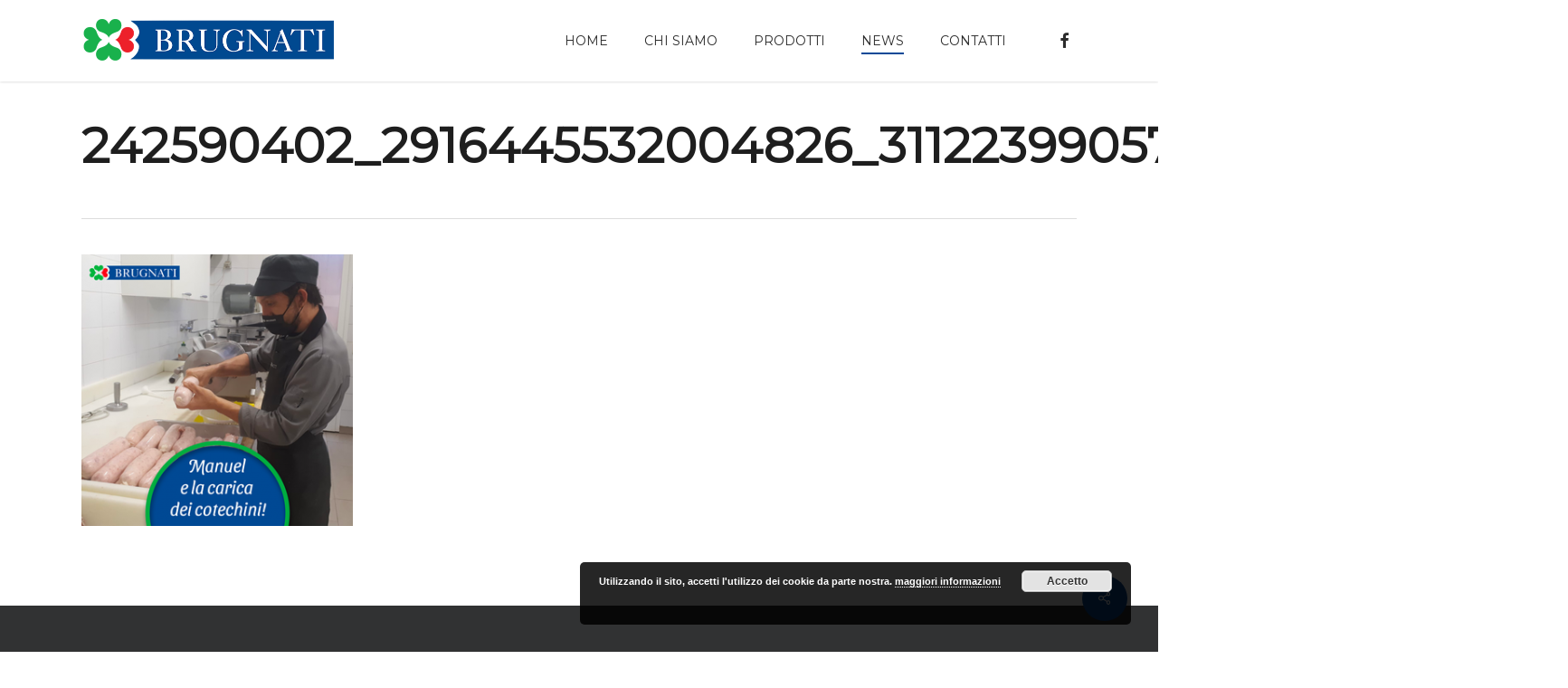

--- FILE ---
content_type: text/html; charset=UTF-8
request_url: https://www.brugnati.it/non-finiscono-mai-le-sfide-per-il-nostro-manuel-oggi-e-alle-prese-con-il-rie/242590402_2916445532004826_3112239905759525265_n-png/
body_size: 62249
content:
<!doctype html>
<html lang="it-IT" class="no-js">
<head>
	<meta charset="UTF-8">
	<meta name="viewport" content="width=device-width, initial-scale=1, maximum-scale=1, user-scalable=0" /><link rel="shortcut icon" href="https://www.brugnati.it/wp-content/uploads/2018/02/favicon-macelleria-salumeria-gastronomia-brugnati-ferrara.png" /><meta name='robots' content='index, follow, max-image-preview:large, max-snippet:-1, max-video-preview:-1' />

	<!-- This site is optimized with the Yoast SEO plugin v26.7 - https://yoast.com/wordpress/plugins/seo/ -->
	<title>242590402_2916445532004826_3112239905759525265_n.png - Macelleria Brugnati</title>
	<meta name="description" content="Macelleria Brugnati con sede a Cona (Ferrara) produce le Carni, preparati ed insaccati prodotti artigianalmente." />
	<link rel="canonical" href="https://www.brugnati.it/non-finiscono-mai-le-sfide-per-il-nostro-manuel-oggi-e-alle-prese-con-il-rie/242590402_2916445532004826_3112239905759525265_n-png/" />
	<meta property="og:locale" content="it_IT" />
	<meta property="og:type" content="article" />
	<meta property="og:title" content="242590402_2916445532004826_3112239905759525265_n.png - Macelleria Brugnati" />
	<meta property="og:description" content="Macelleria Brugnati con sede a Cona (Ferrara) produce le Carni, preparati ed insaccati prodotti artigianalmente." />
	<meta property="og:url" content="https://www.brugnati.it/non-finiscono-mai-le-sfide-per-il-nostro-manuel-oggi-e-alle-prese-con-il-rie/242590402_2916445532004826_3112239905759525265_n-png/" />
	<meta property="og:site_name" content="Macelleria Brugnati" />
	<meta property="og:image" content="https://www.brugnati.it/non-finiscono-mai-le-sfide-per-il-nostro-manuel-oggi-e-alle-prese-con-il-rie/242590402_2916445532004826_3112239905759525265_n-png" />
	<meta property="og:image:width" content="320" />
	<meta property="og:image:height" content="320" />
	<meta property="og:image:type" content="image/png" />
	<meta name="twitter:card" content="summary_large_image" />
	<script type="application/ld+json" class="yoast-schema-graph">{"@context":"https://schema.org","@graph":[{"@type":"WebPage","@id":"https://www.brugnati.it/non-finiscono-mai-le-sfide-per-il-nostro-manuel-oggi-e-alle-prese-con-il-rie/242590402_2916445532004826_3112239905759525265_n-png/","url":"https://www.brugnati.it/non-finiscono-mai-le-sfide-per-il-nostro-manuel-oggi-e-alle-prese-con-il-rie/242590402_2916445532004826_3112239905759525265_n-png/","name":"242590402_2916445532004826_3112239905759525265_n.png - Macelleria Brugnati","isPartOf":{"@id":"https://www.brugnati.it/#website"},"primaryImageOfPage":{"@id":"https://www.brugnati.it/non-finiscono-mai-le-sfide-per-il-nostro-manuel-oggi-e-alle-prese-con-il-rie/242590402_2916445532004826_3112239905759525265_n-png/#primaryimage"},"image":{"@id":"https://www.brugnati.it/non-finiscono-mai-le-sfide-per-il-nostro-manuel-oggi-e-alle-prese-con-il-rie/242590402_2916445532004826_3112239905759525265_n-png/#primaryimage"},"thumbnailUrl":"https://www.brugnati.it/wp-content/uploads/2021/11/242590402_2916445532004826_3112239905759525265_n.png","datePublished":"2021-11-29T12:13:34+00:00","description":"Macelleria Brugnati con sede a Cona (Ferrara) produce le Carni, preparati ed insaccati prodotti artigianalmente.","breadcrumb":{"@id":"https://www.brugnati.it/non-finiscono-mai-le-sfide-per-il-nostro-manuel-oggi-e-alle-prese-con-il-rie/242590402_2916445532004826_3112239905759525265_n-png/#breadcrumb"},"inLanguage":"it-IT","potentialAction":[{"@type":"ReadAction","target":["https://www.brugnati.it/non-finiscono-mai-le-sfide-per-il-nostro-manuel-oggi-e-alle-prese-con-il-rie/242590402_2916445532004826_3112239905759525265_n-png/"]}]},{"@type":"ImageObject","inLanguage":"it-IT","@id":"https://www.brugnati.it/non-finiscono-mai-le-sfide-per-il-nostro-manuel-oggi-e-alle-prese-con-il-rie/242590402_2916445532004826_3112239905759525265_n-png/#primaryimage","url":"https://www.brugnati.it/wp-content/uploads/2021/11/242590402_2916445532004826_3112239905759525265_n.png","contentUrl":"https://www.brugnati.it/wp-content/uploads/2021/11/242590402_2916445532004826_3112239905759525265_n.png","width":320,"height":320},{"@type":"BreadcrumbList","@id":"https://www.brugnati.it/non-finiscono-mai-le-sfide-per-il-nostro-manuel-oggi-e-alle-prese-con-il-rie/242590402_2916445532004826_3112239905759525265_n-png/#breadcrumb","itemListElement":[{"@type":"ListItem","position":1,"name":"Home","item":"https://www.brugnati.it/"},{"@type":"ListItem","position":2,"name":"Non finiscono mai le sfide per il nostro Manuel. Oggi è alle prese con il rie&#8230;","item":"https://www.brugnati.it/non-finiscono-mai-le-sfide-per-il-nostro-manuel-oggi-e-alle-prese-con-il-rie/"},{"@type":"ListItem","position":3,"name":"242590402_2916445532004826_3112239905759525265_n.png"}]},{"@type":"WebSite","@id":"https://www.brugnati.it/#website","url":"https://www.brugnati.it/","name":"Macelleria Brugnati","description":"Macelleria Brugnati","potentialAction":[{"@type":"SearchAction","target":{"@type":"EntryPoint","urlTemplate":"https://www.brugnati.it/?s={search_term_string}"},"query-input":{"@type":"PropertyValueSpecification","valueRequired":true,"valueName":"search_term_string"}}],"inLanguage":"it-IT"}]}</script>
	<!-- / Yoast SEO plugin. -->


<link rel='dns-prefetch' href='//fonts.googleapis.com' />
<link rel="alternate" type="application/rss+xml" title="Macelleria Brugnati &raquo; Feed" href="https://www.brugnati.it/feed/" />
<link rel="alternate" type="application/rss+xml" title="Macelleria Brugnati &raquo; Feed dei commenti" href="https://www.brugnati.it/comments/feed/" />
<link rel="alternate" title="oEmbed (JSON)" type="application/json+oembed" href="https://www.brugnati.it/wp-json/oembed/1.0/embed?url=https%3A%2F%2Fwww.brugnati.it%2Fnon-finiscono-mai-le-sfide-per-il-nostro-manuel-oggi-e-alle-prese-con-il-rie%2F242590402_2916445532004826_3112239905759525265_n-png%2F" />
<link rel="alternate" title="oEmbed (XML)" type="text/xml+oembed" href="https://www.brugnati.it/wp-json/oembed/1.0/embed?url=https%3A%2F%2Fwww.brugnati.it%2Fnon-finiscono-mai-le-sfide-per-il-nostro-manuel-oggi-e-alle-prese-con-il-rie%2F242590402_2916445532004826_3112239905759525265_n-png%2F&#038;format=xml" />
<style id='wp-img-auto-sizes-contain-inline-css' type='text/css'>
img:is([sizes=auto i],[sizes^="auto," i]){contain-intrinsic-size:3000px 1500px}
/*# sourceURL=wp-img-auto-sizes-contain-inline-css */
</style>
<style id='wp-emoji-styles-inline-css' type='text/css'>

	img.wp-smiley, img.emoji {
		display: inline !important;
		border: none !important;
		box-shadow: none !important;
		height: 1em !important;
		width: 1em !important;
		margin: 0 0.07em !important;
		vertical-align: -0.1em !important;
		background: none !important;
		padding: 0 !important;
	}
/*# sourceURL=wp-emoji-styles-inline-css */
</style>
<style id='wp-block-library-inline-css' type='text/css'>
:root{--wp-block-synced-color:#7a00df;--wp-block-synced-color--rgb:122,0,223;--wp-bound-block-color:var(--wp-block-synced-color);--wp-editor-canvas-background:#ddd;--wp-admin-theme-color:#007cba;--wp-admin-theme-color--rgb:0,124,186;--wp-admin-theme-color-darker-10:#006ba1;--wp-admin-theme-color-darker-10--rgb:0,107,160.5;--wp-admin-theme-color-darker-20:#005a87;--wp-admin-theme-color-darker-20--rgb:0,90,135;--wp-admin-border-width-focus:2px}@media (min-resolution:192dpi){:root{--wp-admin-border-width-focus:1.5px}}.wp-element-button{cursor:pointer}:root .has-very-light-gray-background-color{background-color:#eee}:root .has-very-dark-gray-background-color{background-color:#313131}:root .has-very-light-gray-color{color:#eee}:root .has-very-dark-gray-color{color:#313131}:root .has-vivid-green-cyan-to-vivid-cyan-blue-gradient-background{background:linear-gradient(135deg,#00d084,#0693e3)}:root .has-purple-crush-gradient-background{background:linear-gradient(135deg,#34e2e4,#4721fb 50%,#ab1dfe)}:root .has-hazy-dawn-gradient-background{background:linear-gradient(135deg,#faaca8,#dad0ec)}:root .has-subdued-olive-gradient-background{background:linear-gradient(135deg,#fafae1,#67a671)}:root .has-atomic-cream-gradient-background{background:linear-gradient(135deg,#fdd79a,#004a59)}:root .has-nightshade-gradient-background{background:linear-gradient(135deg,#330968,#31cdcf)}:root .has-midnight-gradient-background{background:linear-gradient(135deg,#020381,#2874fc)}:root{--wp--preset--font-size--normal:16px;--wp--preset--font-size--huge:42px}.has-regular-font-size{font-size:1em}.has-larger-font-size{font-size:2.625em}.has-normal-font-size{font-size:var(--wp--preset--font-size--normal)}.has-huge-font-size{font-size:var(--wp--preset--font-size--huge)}.has-text-align-center{text-align:center}.has-text-align-left{text-align:left}.has-text-align-right{text-align:right}.has-fit-text{white-space:nowrap!important}#end-resizable-editor-section{display:none}.aligncenter{clear:both}.items-justified-left{justify-content:flex-start}.items-justified-center{justify-content:center}.items-justified-right{justify-content:flex-end}.items-justified-space-between{justify-content:space-between}.screen-reader-text{border:0;clip-path:inset(50%);height:1px;margin:-1px;overflow:hidden;padding:0;position:absolute;width:1px;word-wrap:normal!important}.screen-reader-text:focus{background-color:#ddd;clip-path:none;color:#444;display:block;font-size:1em;height:auto;left:5px;line-height:normal;padding:15px 23px 14px;text-decoration:none;top:5px;width:auto;z-index:100000}html :where(.has-border-color){border-style:solid}html :where([style*=border-top-color]){border-top-style:solid}html :where([style*=border-right-color]){border-right-style:solid}html :where([style*=border-bottom-color]){border-bottom-style:solid}html :where([style*=border-left-color]){border-left-style:solid}html :where([style*=border-width]){border-style:solid}html :where([style*=border-top-width]){border-top-style:solid}html :where([style*=border-right-width]){border-right-style:solid}html :where([style*=border-bottom-width]){border-bottom-style:solid}html :where([style*=border-left-width]){border-left-style:solid}html :where(img[class*=wp-image-]){height:auto;max-width:100%}:where(figure){margin:0 0 1em}html :where(.is-position-sticky){--wp-admin--admin-bar--position-offset:var(--wp-admin--admin-bar--height,0px)}@media screen and (max-width:600px){html :where(.is-position-sticky){--wp-admin--admin-bar--position-offset:0px}}

/*# sourceURL=wp-block-library-inline-css */
</style><style id='global-styles-inline-css' type='text/css'>
:root{--wp--preset--aspect-ratio--square: 1;--wp--preset--aspect-ratio--4-3: 4/3;--wp--preset--aspect-ratio--3-4: 3/4;--wp--preset--aspect-ratio--3-2: 3/2;--wp--preset--aspect-ratio--2-3: 2/3;--wp--preset--aspect-ratio--16-9: 16/9;--wp--preset--aspect-ratio--9-16: 9/16;--wp--preset--color--black: #000000;--wp--preset--color--cyan-bluish-gray: #abb8c3;--wp--preset--color--white: #ffffff;--wp--preset--color--pale-pink: #f78da7;--wp--preset--color--vivid-red: #cf2e2e;--wp--preset--color--luminous-vivid-orange: #ff6900;--wp--preset--color--luminous-vivid-amber: #fcb900;--wp--preset--color--light-green-cyan: #7bdcb5;--wp--preset--color--vivid-green-cyan: #00d084;--wp--preset--color--pale-cyan-blue: #8ed1fc;--wp--preset--color--vivid-cyan-blue: #0693e3;--wp--preset--color--vivid-purple: #9b51e0;--wp--preset--gradient--vivid-cyan-blue-to-vivid-purple: linear-gradient(135deg,rgb(6,147,227) 0%,rgb(155,81,224) 100%);--wp--preset--gradient--light-green-cyan-to-vivid-green-cyan: linear-gradient(135deg,rgb(122,220,180) 0%,rgb(0,208,130) 100%);--wp--preset--gradient--luminous-vivid-amber-to-luminous-vivid-orange: linear-gradient(135deg,rgb(252,185,0) 0%,rgb(255,105,0) 100%);--wp--preset--gradient--luminous-vivid-orange-to-vivid-red: linear-gradient(135deg,rgb(255,105,0) 0%,rgb(207,46,46) 100%);--wp--preset--gradient--very-light-gray-to-cyan-bluish-gray: linear-gradient(135deg,rgb(238,238,238) 0%,rgb(169,184,195) 100%);--wp--preset--gradient--cool-to-warm-spectrum: linear-gradient(135deg,rgb(74,234,220) 0%,rgb(151,120,209) 20%,rgb(207,42,186) 40%,rgb(238,44,130) 60%,rgb(251,105,98) 80%,rgb(254,248,76) 100%);--wp--preset--gradient--blush-light-purple: linear-gradient(135deg,rgb(255,206,236) 0%,rgb(152,150,240) 100%);--wp--preset--gradient--blush-bordeaux: linear-gradient(135deg,rgb(254,205,165) 0%,rgb(254,45,45) 50%,rgb(107,0,62) 100%);--wp--preset--gradient--luminous-dusk: linear-gradient(135deg,rgb(255,203,112) 0%,rgb(199,81,192) 50%,rgb(65,88,208) 100%);--wp--preset--gradient--pale-ocean: linear-gradient(135deg,rgb(255,245,203) 0%,rgb(182,227,212) 50%,rgb(51,167,181) 100%);--wp--preset--gradient--electric-grass: linear-gradient(135deg,rgb(202,248,128) 0%,rgb(113,206,126) 100%);--wp--preset--gradient--midnight: linear-gradient(135deg,rgb(2,3,129) 0%,rgb(40,116,252) 100%);--wp--preset--font-size--small: 13px;--wp--preset--font-size--medium: 20px;--wp--preset--font-size--large: 36px;--wp--preset--font-size--x-large: 42px;--wp--preset--spacing--20: 0.44rem;--wp--preset--spacing--30: 0.67rem;--wp--preset--spacing--40: 1rem;--wp--preset--spacing--50: 1.5rem;--wp--preset--spacing--60: 2.25rem;--wp--preset--spacing--70: 3.38rem;--wp--preset--spacing--80: 5.06rem;--wp--preset--shadow--natural: 6px 6px 9px rgba(0, 0, 0, 0.2);--wp--preset--shadow--deep: 12px 12px 50px rgba(0, 0, 0, 0.4);--wp--preset--shadow--sharp: 6px 6px 0px rgba(0, 0, 0, 0.2);--wp--preset--shadow--outlined: 6px 6px 0px -3px rgb(255, 255, 255), 6px 6px rgb(0, 0, 0);--wp--preset--shadow--crisp: 6px 6px 0px rgb(0, 0, 0);}:root { --wp--style--global--content-size: 1300px;--wp--style--global--wide-size: 1300px; }:where(body) { margin: 0; }.wp-site-blocks > .alignleft { float: left; margin-right: 2em; }.wp-site-blocks > .alignright { float: right; margin-left: 2em; }.wp-site-blocks > .aligncenter { justify-content: center; margin-left: auto; margin-right: auto; }:where(.is-layout-flex){gap: 0.5em;}:where(.is-layout-grid){gap: 0.5em;}.is-layout-flow > .alignleft{float: left;margin-inline-start: 0;margin-inline-end: 2em;}.is-layout-flow > .alignright{float: right;margin-inline-start: 2em;margin-inline-end: 0;}.is-layout-flow > .aligncenter{margin-left: auto !important;margin-right: auto !important;}.is-layout-constrained > .alignleft{float: left;margin-inline-start: 0;margin-inline-end: 2em;}.is-layout-constrained > .alignright{float: right;margin-inline-start: 2em;margin-inline-end: 0;}.is-layout-constrained > .aligncenter{margin-left: auto !important;margin-right: auto !important;}.is-layout-constrained > :where(:not(.alignleft):not(.alignright):not(.alignfull)){max-width: var(--wp--style--global--content-size);margin-left: auto !important;margin-right: auto !important;}.is-layout-constrained > .alignwide{max-width: var(--wp--style--global--wide-size);}body .is-layout-flex{display: flex;}.is-layout-flex{flex-wrap: wrap;align-items: center;}.is-layout-flex > :is(*, div){margin: 0;}body .is-layout-grid{display: grid;}.is-layout-grid > :is(*, div){margin: 0;}body{padding-top: 0px;padding-right: 0px;padding-bottom: 0px;padding-left: 0px;}:root :where(.wp-element-button, .wp-block-button__link){background-color: #32373c;border-width: 0;color: #fff;font-family: inherit;font-size: inherit;font-style: inherit;font-weight: inherit;letter-spacing: inherit;line-height: inherit;padding-top: calc(0.667em + 2px);padding-right: calc(1.333em + 2px);padding-bottom: calc(0.667em + 2px);padding-left: calc(1.333em + 2px);text-decoration: none;text-transform: inherit;}.has-black-color{color: var(--wp--preset--color--black) !important;}.has-cyan-bluish-gray-color{color: var(--wp--preset--color--cyan-bluish-gray) !important;}.has-white-color{color: var(--wp--preset--color--white) !important;}.has-pale-pink-color{color: var(--wp--preset--color--pale-pink) !important;}.has-vivid-red-color{color: var(--wp--preset--color--vivid-red) !important;}.has-luminous-vivid-orange-color{color: var(--wp--preset--color--luminous-vivid-orange) !important;}.has-luminous-vivid-amber-color{color: var(--wp--preset--color--luminous-vivid-amber) !important;}.has-light-green-cyan-color{color: var(--wp--preset--color--light-green-cyan) !important;}.has-vivid-green-cyan-color{color: var(--wp--preset--color--vivid-green-cyan) !important;}.has-pale-cyan-blue-color{color: var(--wp--preset--color--pale-cyan-blue) !important;}.has-vivid-cyan-blue-color{color: var(--wp--preset--color--vivid-cyan-blue) !important;}.has-vivid-purple-color{color: var(--wp--preset--color--vivid-purple) !important;}.has-black-background-color{background-color: var(--wp--preset--color--black) !important;}.has-cyan-bluish-gray-background-color{background-color: var(--wp--preset--color--cyan-bluish-gray) !important;}.has-white-background-color{background-color: var(--wp--preset--color--white) !important;}.has-pale-pink-background-color{background-color: var(--wp--preset--color--pale-pink) !important;}.has-vivid-red-background-color{background-color: var(--wp--preset--color--vivid-red) !important;}.has-luminous-vivid-orange-background-color{background-color: var(--wp--preset--color--luminous-vivid-orange) !important;}.has-luminous-vivid-amber-background-color{background-color: var(--wp--preset--color--luminous-vivid-amber) !important;}.has-light-green-cyan-background-color{background-color: var(--wp--preset--color--light-green-cyan) !important;}.has-vivid-green-cyan-background-color{background-color: var(--wp--preset--color--vivid-green-cyan) !important;}.has-pale-cyan-blue-background-color{background-color: var(--wp--preset--color--pale-cyan-blue) !important;}.has-vivid-cyan-blue-background-color{background-color: var(--wp--preset--color--vivid-cyan-blue) !important;}.has-vivid-purple-background-color{background-color: var(--wp--preset--color--vivid-purple) !important;}.has-black-border-color{border-color: var(--wp--preset--color--black) !important;}.has-cyan-bluish-gray-border-color{border-color: var(--wp--preset--color--cyan-bluish-gray) !important;}.has-white-border-color{border-color: var(--wp--preset--color--white) !important;}.has-pale-pink-border-color{border-color: var(--wp--preset--color--pale-pink) !important;}.has-vivid-red-border-color{border-color: var(--wp--preset--color--vivid-red) !important;}.has-luminous-vivid-orange-border-color{border-color: var(--wp--preset--color--luminous-vivid-orange) !important;}.has-luminous-vivid-amber-border-color{border-color: var(--wp--preset--color--luminous-vivid-amber) !important;}.has-light-green-cyan-border-color{border-color: var(--wp--preset--color--light-green-cyan) !important;}.has-vivid-green-cyan-border-color{border-color: var(--wp--preset--color--vivid-green-cyan) !important;}.has-pale-cyan-blue-border-color{border-color: var(--wp--preset--color--pale-cyan-blue) !important;}.has-vivid-cyan-blue-border-color{border-color: var(--wp--preset--color--vivid-cyan-blue) !important;}.has-vivid-purple-border-color{border-color: var(--wp--preset--color--vivid-purple) !important;}.has-vivid-cyan-blue-to-vivid-purple-gradient-background{background: var(--wp--preset--gradient--vivid-cyan-blue-to-vivid-purple) !important;}.has-light-green-cyan-to-vivid-green-cyan-gradient-background{background: var(--wp--preset--gradient--light-green-cyan-to-vivid-green-cyan) !important;}.has-luminous-vivid-amber-to-luminous-vivid-orange-gradient-background{background: var(--wp--preset--gradient--luminous-vivid-amber-to-luminous-vivid-orange) !important;}.has-luminous-vivid-orange-to-vivid-red-gradient-background{background: var(--wp--preset--gradient--luminous-vivid-orange-to-vivid-red) !important;}.has-very-light-gray-to-cyan-bluish-gray-gradient-background{background: var(--wp--preset--gradient--very-light-gray-to-cyan-bluish-gray) !important;}.has-cool-to-warm-spectrum-gradient-background{background: var(--wp--preset--gradient--cool-to-warm-spectrum) !important;}.has-blush-light-purple-gradient-background{background: var(--wp--preset--gradient--blush-light-purple) !important;}.has-blush-bordeaux-gradient-background{background: var(--wp--preset--gradient--blush-bordeaux) !important;}.has-luminous-dusk-gradient-background{background: var(--wp--preset--gradient--luminous-dusk) !important;}.has-pale-ocean-gradient-background{background: var(--wp--preset--gradient--pale-ocean) !important;}.has-electric-grass-gradient-background{background: var(--wp--preset--gradient--electric-grass) !important;}.has-midnight-gradient-background{background: var(--wp--preset--gradient--midnight) !important;}.has-small-font-size{font-size: var(--wp--preset--font-size--small) !important;}.has-medium-font-size{font-size: var(--wp--preset--font-size--medium) !important;}.has-large-font-size{font-size: var(--wp--preset--font-size--large) !important;}.has-x-large-font-size{font-size: var(--wp--preset--font-size--x-large) !important;}
/*# sourceURL=global-styles-inline-css */
</style>

<link rel='stylesheet' id='salient-social-css' href='https://www.brugnati.it/wp-content/plugins/salient-social/css/style.css?ver=1.2.6' type='text/css' media='all' />
<style id='salient-social-inline-css' type='text/css'>

  .sharing-default-minimal .nectar-love.loved,
  body .nectar-social[data-color-override="override"].fixed > a:before, 
  body .nectar-social[data-color-override="override"].fixed .nectar-social-inner a,
  .sharing-default-minimal .nectar-social[data-color-override="override"] .nectar-social-inner a:hover,
  .nectar-social.vertical[data-color-override="override"] .nectar-social-inner a:hover {
    background-color: #074997;
  }
  .nectar-social.hover .nectar-love.loved,
  .nectar-social.hover > .nectar-love-button a:hover,
  .nectar-social[data-color-override="override"].hover > div a:hover,
  #single-below-header .nectar-social[data-color-override="override"].hover > div a:hover,
  .nectar-social[data-color-override="override"].hover .share-btn:hover,
  .sharing-default-minimal .nectar-social[data-color-override="override"] .nectar-social-inner a {
    border-color: #074997;
  }
  #single-below-header .nectar-social.hover .nectar-love.loved i,
  #single-below-header .nectar-social.hover[data-color-override="override"] a:hover,
  #single-below-header .nectar-social.hover[data-color-override="override"] a:hover i,
  #single-below-header .nectar-social.hover .nectar-love-button a:hover i,
  .nectar-love:hover i,
  .hover .nectar-love:hover .total_loves,
  .nectar-love.loved i,
  .nectar-social.hover .nectar-love.loved .total_loves,
  .nectar-social.hover .share-btn:hover, 
  .nectar-social[data-color-override="override"].hover .nectar-social-inner a:hover,
  .nectar-social[data-color-override="override"].hover > div:hover span,
  .sharing-default-minimal .nectar-social[data-color-override="override"] .nectar-social-inner a:not(:hover) i,
  .sharing-default-minimal .nectar-social[data-color-override="override"] .nectar-social-inner a:not(:hover) {
    color: #074997;
  }
/*# sourceURL=salient-social-inline-css */
</style>
<link rel='stylesheet' id='wp_automatic_gallery_style-css' href='https://www.brugnati.it/wp-content/plugins/wp-automatic/css/wp-automatic.css?ver=1.0.0' type='text/css' media='all' />
<link rel='stylesheet' id='font-awesome-css' href='https://www.brugnati.it/wp-content/themes/salient/css/font-awesome-legacy.min.css?ver=4.7.1' type='text/css' media='all' />
<link rel='stylesheet' id='salient-grid-system-css' href='https://www.brugnati.it/wp-content/themes/salient/css/build/grid-system.css?ver=18.0.2' type='text/css' media='all' />
<link rel='stylesheet' id='main-styles-css' href='https://www.brugnati.it/wp-content/themes/salient/css/build/style.css?ver=18.0.2' type='text/css' media='all' />
<link rel='stylesheet' id='nectar-single-styles-css' href='https://www.brugnati.it/wp-content/themes/salient/css/build/single.css?ver=18.0.2' type='text/css' media='all' />
<link rel='stylesheet' id='nectar_default_font_open_sans-css' href='https://fonts.googleapis.com/css?family=Open+Sans%3A300%2C400%2C600%2C700&#038;subset=latin%2Clatin-ext' type='text/css' media='all' />
<link rel='stylesheet' id='responsive-css' href='https://www.brugnati.it/wp-content/themes/salient/css/build/responsive.css?ver=18.0.2' type='text/css' media='all' />
<link rel='stylesheet' id='select2-css' href='https://www.brugnati.it/wp-content/themes/salient/css/build/plugins/select2.css?ver=4.0.1' type='text/css' media='all' />
<link rel='stylesheet' id='skin-ascend-css' href='https://www.brugnati.it/wp-content/themes/salient/css/build/ascend.css?ver=18.0.2' type='text/css' media='all' />
<link rel='stylesheet' id='salient-wp-menu-dynamic-css' href='https://www.brugnati.it/wp-content/uploads/salient/menu-dynamic.css?ver=32501' type='text/css' media='all' />
<link rel='stylesheet' id='nectar-widget-posts-css' href='https://www.brugnati.it/wp-content/themes/salient/css/build/elements/widget-nectar-posts.css?ver=18.0.2' type='text/css' media='all' />
<link rel='stylesheet' id='dynamic-css-css' href='https://www.brugnati.it/wp-content/uploads/salient/salient-dynamic-styles.css?ver=53571' type='text/css' media='all' />
<style id='dynamic-css-inline-css' type='text/css'>
#header-space{background-color:#ffffff}@media only screen and (min-width:1000px){body #ajax-content-wrap.no-scroll{min-height:calc(100vh - 90px);height:calc(100vh - 90px)!important;}}@media only screen and (min-width:1000px){#page-header-wrap.fullscreen-header,#page-header-wrap.fullscreen-header #page-header-bg,html:not(.nectar-box-roll-loaded) .nectar-box-roll > #page-header-bg.fullscreen-header,.nectar_fullscreen_zoom_recent_projects,#nectar_fullscreen_rows:not(.afterLoaded) > div{height:calc(100vh - 89px);}.wpb_row.vc_row-o-full-height.top-level,.wpb_row.vc_row-o-full-height.top-level > .col.span_12{min-height:calc(100vh - 89px);}html:not(.nectar-box-roll-loaded) .nectar-box-roll > #page-header-bg.fullscreen-header{top:90px;}.nectar-slider-wrap[data-fullscreen="true"]:not(.loaded),.nectar-slider-wrap[data-fullscreen="true"]:not(.loaded) .swiper-container{height:calc(100vh - 88px)!important;}.admin-bar .nectar-slider-wrap[data-fullscreen="true"]:not(.loaded),.admin-bar .nectar-slider-wrap[data-fullscreen="true"]:not(.loaded) .swiper-container{height:calc(100vh - 88px - 32px)!important;}}.admin-bar[class*="page-template-template-no-header"] .wpb_row.vc_row-o-full-height.top-level,.admin-bar[class*="page-template-template-no-header"] .wpb_row.vc_row-o-full-height.top-level > .col.span_12{min-height:calc(100vh - 32px);}body[class*="page-template-template-no-header"] .wpb_row.vc_row-o-full-height.top-level,body[class*="page-template-template-no-header"] .wpb_row.vc_row-o-full-height.top-level > .col.span_12{min-height:100vh;}@media only screen and (max-width:999px){.using-mobile-browser #nectar_fullscreen_rows:not(.afterLoaded):not([data-mobile-disable="on"]) > div{height:calc(100vh - 96px);}.using-mobile-browser .wpb_row.vc_row-o-full-height.top-level,.using-mobile-browser .wpb_row.vc_row-o-full-height.top-level > .col.span_12,[data-permanent-transparent="1"].using-mobile-browser .wpb_row.vc_row-o-full-height.top-level,[data-permanent-transparent="1"].using-mobile-browser .wpb_row.vc_row-o-full-height.top-level > .col.span_12{min-height:calc(100vh - 96px);}html:not(.nectar-box-roll-loaded) .nectar-box-roll > #page-header-bg.fullscreen-header,.nectar_fullscreen_zoom_recent_projects,.nectar-slider-wrap[data-fullscreen="true"]:not(.loaded),.nectar-slider-wrap[data-fullscreen="true"]:not(.loaded) .swiper-container,#nectar_fullscreen_rows:not(.afterLoaded):not([data-mobile-disable="on"]) > div{height:calc(100vh - 43px);}.wpb_row.vc_row-o-full-height.top-level,.wpb_row.vc_row-o-full-height.top-level > .col.span_12{min-height:calc(100vh - 43px);}body[data-transparent-header="false"] #ajax-content-wrap.no-scroll{min-height:calc(100vh - 43px);height:calc(100vh - 43px);}}.screen-reader-text,.nectar-skip-to-content:not(:focus){border:0;clip:rect(1px,1px,1px,1px);clip-path:inset(50%);height:1px;margin:-1px;overflow:hidden;padding:0;position:absolute!important;width:1px;word-wrap:normal!important;}.row .col img:not([srcset]){width:auto;}.row .col img.img-with-animation.nectar-lazy:not([srcset]){width:100%;}
/* hide comment and author article */
.meta-author, .meta-comment-count, .nectar-love {
    display:none !important;
}


/* h1, h2 etc strong. problem with 600 */
h1, h2, h3, h4, h5 {
    font-weight:700 !important;
    -webkit-font-smoothing: antialiased !important;
    text-shadow: 1px 1px 1px rgba(0,0,0,0.004) !important;
  -moz-osx-font-smoothing: grayscale !important;
}



/* home */
.home .blog-recent .col .post-header {
    margin-top: 12px !important;
}

/* button per pagina "prodotti" */
.button-prodotti  .nectar-button.see-through  {
   width: 95% !important;
   text-align: center !important;
}

/* form */
body[data-fancy-form-rcs="1"] input[type="checkbox"] + label {
    color: #000000 !important;
}

body[data-fancy-form-rcs="1"] input[type="checkbox"] + label > span  {
   border: 2px solid #000000;
}


body[data-fancy-form-rcs="1"] input[type="checkbox"] + label {
       height:100% !important;
}

/* only desktop */
@media only screen and (min-width: 64.063em) { 
  div#footer-outer div#copyright.row div.container div.col.span_5  {
      width:70%  !important;
  }
}

@media only screen and (max-width: 40em) {
    
    #to-top {
      background-color:#084389  !important;
  }
    
}

@media only screen and (max-width:690px) {
body #slide-out-widget-area.fullscreen .inner .off-canvas-menu-container li a, body #slide-out-widget-area.fullscreen-alt .inner .off-canvas-menu-container li a {

	width: 100% !important;
}
}
/*# sourceURL=dynamic-css-inline-css */
</style>
<link rel='stylesheet' id='redux-google-fonts-salient_redux-css' href='https://fonts.googleapis.com/css?family=Montserrat%7COpen+Sans&#038;ver=6.9' type='text/css' media='all' />
<script type="text/javascript" src="https://www.brugnati.it/wp-includes/js/jquery/jquery.min.js?ver=3.7.1" id="jquery-core-js"></script>
<script type="text/javascript" src="https://www.brugnati.it/wp-includes/js/jquery/jquery-migrate.min.js?ver=3.4.1" id="jquery-migrate-js"></script>
<script type="text/javascript" src="https://www.brugnati.it/wp-content/plugins/wp-automatic/js/main-front.js?ver=6.9" id="wp_automatic_gallery-js"></script>
<script></script><link rel="https://api.w.org/" href="https://www.brugnati.it/wp-json/" /><link rel="alternate" title="JSON" type="application/json" href="https://www.brugnati.it/wp-json/wp/v2/media/266" /><link rel="EditURI" type="application/rsd+xml" title="RSD" href="https://www.brugnati.it/xmlrpc.php?rsd" />
<meta name="generator" content="WordPress 6.9" />
<link rel='shortlink' href='https://www.brugnati.it/?p=266' />
<script type="text/javascript"> var root = document.getElementsByTagName( "html" )[0]; root.setAttribute( "class", "js" ); </script><meta name="google-site-verification" content="XkpdXeVwFR_BU5TGauXpyp98yWapzaNeuz6FaT-t2C0" />
<!-- Global site tag (gtag.js) - Google Analytics -->
<script async src="https://www.googletagmanager.com/gtag/js?id=UA-114660263-1"></script>
<script>
  window.dataLayer = window.dataLayer || [];
  function gtag(){dataLayer.push(arguments);}
  gtag('js', new Date());

  gtag('config', 'UA-114660263-1');
</script>
<meta name="generator" content="Powered by WPBakery Page Builder - drag and drop page builder for WordPress."/>
<noscript><style> .wpb_animate_when_almost_visible { opacity: 1; }</style></noscript><link rel='stylesheet' id='basecss-css' href='https://www.brugnati.it/wp-content/plugins/eu-cookie-law/css/style.css?ver=6.9' type='text/css' media='all' />
<link data-pagespeed-no-defer data-nowprocket data-wpacu-skip data-no-optimize data-noptimize rel='stylesheet' id='main-styles-non-critical-css' href='https://www.brugnati.it/wp-content/themes/salient/css/build/style-non-critical.css?ver=18.0.2' type='text/css' media='all' />
<link data-pagespeed-no-defer data-nowprocket data-wpacu-skip data-no-optimize data-noptimize rel='stylesheet' id='magnific-css' href='https://www.brugnati.it/wp-content/themes/salient/css/build/plugins/magnific.css?ver=8.6.0' type='text/css' media='all' />
<link data-pagespeed-no-defer data-nowprocket data-wpacu-skip data-no-optimize data-noptimize rel='stylesheet' id='nectar-ocm-core-css' href='https://www.brugnati.it/wp-content/themes/salient/css/build/off-canvas/core.css?ver=18.0.2' type='text/css' media='all' />
<link data-pagespeed-no-defer data-nowprocket data-wpacu-skip data-no-optimize data-noptimize rel='stylesheet' id='nectar-ocm-fullscreen-legacy-css' href='https://www.brugnati.it/wp-content/themes/salient/css/build/off-canvas/fullscreen-legacy.css?ver=18.0.2' type='text/css' media='all' />
</head><body class="attachment wp-singular attachment-template-default single single-attachment postid-266 attachmentid-266 attachment-png wp-theme-salient nectar-auto-lightbox ascend wpb-js-composer js-comp-ver-8.6.1 vc_responsive" data-footer-reveal="false" data-footer-reveal-shadow="none" data-header-format="default" data-body-border="off" data-boxed-style="" data-header-breakpoint="1000" data-dropdown-style="minimal" data-cae="easeOutCubic" data-cad="750" data-megamenu-width="contained" data-aie="none" data-ls="magnific" data-apte="standard" data-hhun="0" data-fancy-form-rcs="1" data-form-style="default" data-form-submit="regular" data-is="minimal" data-button-style="default" data-user-account-button="false" data-flex-cols="true" data-col-gap="default" data-header-inherit-rc="false" data-header-search="false" data-animated-anchors="true" data-ajax-transitions="false" data-full-width-header="false" data-slide-out-widget-area="true" data-slide-out-widget-area-style="fullscreen-alt" data-user-set-ocm="off" data-loading-animation="none" data-bg-header="false" data-responsive="1" data-ext-responsive="true" data-ext-padding="90" data-header-resize="1" data-header-color="custom" data-cart="false" data-remove-m-parallax="" data-remove-m-video-bgs="" data-m-animate="0" data-force-header-trans-color="light" data-smooth-scrolling="0" data-permanent-transparent="false" >
	
	<script type="text/javascript">
	 (function(window, document) {

		document.documentElement.classList.remove("no-js");

		if(navigator.userAgent.match(/(Android|iPod|iPhone|iPad|BlackBerry|IEMobile|Opera Mini)/)) {
			document.body.className += " using-mobile-browser mobile ";
		}
		if(navigator.userAgent.match(/Mac/) && navigator.maxTouchPoints && navigator.maxTouchPoints > 2) {
			document.body.className += " using-ios-device ";
		}

		if( !("ontouchstart" in window) ) {

			var body = document.querySelector("body");
			var winW = window.innerWidth;
			var bodyW = body.clientWidth;

			if (winW > bodyW + 4) {
				body.setAttribute("style", "--scroll-bar-w: " + (winW - bodyW - 4) + "px");
			} else {
				body.setAttribute("style", "--scroll-bar-w: 0px");
			}
		}

	 })(window, document);
   </script><nav aria-label="Skip links" class="nectar-skip-to-content-wrap"><a href="#ajax-content-wrap" class="nectar-skip-to-content">Skip to main content</a></nav>	
	<div id="header-space"  data-header-mobile-fixed='1'></div> 
	
		<div id="header-outer" data-has-menu="true" data-has-buttons="no" data-header-button_style="default" data-using-pr-menu="false" data-mobile-fixed="1" data-ptnm="false" data-lhe="animated_underline" data-user-set-bg="#ffffff" data-format="default" data-permanent-transparent="false" data-megamenu-rt="0" data-remove-fixed="0" data-header-resize="1" data-cart="false" data-transparency-option="" data-box-shadow="small" data-shrink-num="6" data-using-secondary="0" data-using-logo="1" data-logo-height="50" data-m-logo-height="20" data-padding="20" data-full-width="false" data-condense="false" >
		
<header id="top" role="banner" aria-label="Main Menu">
		<div class="container">
		<div class="row">
			<div class="col span_3">
								<a id="logo" href="https://www.brugnati.it" data-supplied-ml-starting-dark="false" data-supplied-ml-starting="false" data-supplied-ml="false" class="disable-opacity-transition">
					<img class="stnd skip-lazy default-logo" width="563" height="100" alt="Macelleria Brugnati" src="https://www.brugnati.it/wp-content/uploads/2018/02/logo100-macelleria-salumeria-gastronomia-brugnati-ferrara.png" srcset="https://www.brugnati.it/wp-content/uploads/2018/02/logo100-macelleria-salumeria-gastronomia-brugnati-ferrara.png 1x, https://www.brugnati.it/wp-content/uploads/2018/02/logo200-macelleria-salumeria-gastronomia-brugnati-ferrara.png 2x" /><img class="starting-logo skip-lazy default-logo" width="563" height="100" alt="Macelleria Brugnati" src="https://www.brugnati.it/wp-content/uploads/2018/02/logo100-macelleria-salumeria-gastronomia-brugnati-ferrara.png" srcset="https://www.brugnati.it/wp-content/uploads/2018/02/logo100-macelleria-salumeria-gastronomia-brugnati-ferrara.png 1x, https://www.brugnati.it/wp-content/uploads/2018/02/logo200-macelleria-salumeria-gastronomia-brugnati-ferrara.png 2x" /><img class="starting-logo dark-version skip-lazy default-logo" width="563" height="100" alt="Macelleria Brugnati" src="https://www.brugnati.it/wp-content/uploads/2018/02/logo100-macelleria-salumeria-gastronomia-brugnati-ferrara.png" srcset="https://www.brugnati.it/wp-content/uploads/2018/02/logo100-macelleria-salumeria-gastronomia-brugnati-ferrara.png 1x, https://www.brugnati.it/wp-content/uploads/2018/02/logo200-macelleria-salumeria-gastronomia-brugnati-ferrara.png 2x" />				</a>
							</div><!--/span_3-->

			<div class="col span_9 col_last">
									<div class="nectar-mobile-only mobile-header"><div class="inner"></div></div>
													<div class="slide-out-widget-area-toggle mobile-icon fullscreen-alt" data-custom-color="false" data-icon-animation="simple-transform">
						<div> <a href="#slide-out-widget-area" role="button" aria-label="Navigation Menu" aria-expanded="false" class="closed">
							<span class="screen-reader-text">Menu</span><span aria-hidden="true"> <i class="lines-button x2"> <i class="lines"></i> </i> </span>						</a></div>
					</div>
				
									<nav aria-label="Main Menu">
													<ul class="sf-menu">
								<li id="menu-item-21" class="menu-item menu-item-type-post_type menu-item-object-page menu-item-home nectar-regular-menu-item menu-item-21"><a href="https://www.brugnati.it/"><span class="menu-title-text">Home</span></a></li>
<li id="menu-item-20" class="menu-item menu-item-type-post_type menu-item-object-page nectar-regular-menu-item menu-item-20"><a href="https://www.brugnati.it/chi-siamo/"><span class="menu-title-text">Chi Siamo</span></a></li>
<li id="menu-item-19" class="menu-item menu-item-type-post_type menu-item-object-page menu-item-has-children nectar-regular-menu-item menu-item-19"><a href="https://www.brugnati.it/prodotti/" aria-haspopup="true" aria-expanded="false"><span class="menu-title-text">Prodotti</span></a>
<ul class="sub-menu">
	<li id="menu-item-163" class="menu-item menu-item-type-custom menu-item-object-custom nectar-regular-menu-item menu-item-163"><a href="/prodotti#carni"><span class="menu-title-text">Le carni</span></a></li>
	<li id="menu-item-164" class="menu-item menu-item-type-custom menu-item-object-custom nectar-regular-menu-item menu-item-164"><a href="/prodotti#salumi"><span class="menu-title-text">I salumi</span></a></li>
	<li id="menu-item-165" class="menu-item menu-item-type-custom menu-item-object-custom nectar-regular-menu-item menu-item-165"><a href="/prodotti#formaggi"><span class="menu-title-text">I formaggi</span></a></li>
	<li id="menu-item-166" class="menu-item menu-item-type-custom menu-item-object-custom nectar-regular-menu-item menu-item-166"><a href="/prodotti#preparati"><span class="menu-title-text">I preparati</span></a></li>
</ul>
</li>
<li id="menu-item-18" class="menu-item menu-item-type-post_type menu-item-object-page current_page_parent nectar-regular-menu-item menu-item-18"><a href="https://www.brugnati.it/news/"><span class="menu-title-text">News</span></a></li>
<li id="menu-item-17" class="menu-item menu-item-type-post_type menu-item-object-page nectar-regular-menu-item menu-item-17"><a href="https://www.brugnati.it/contatti/"><span class="menu-title-text">Contatti</span></a></li>
<li id="social-in-menu" class="button_social_group"><a target="_blank" rel="noopener" href="https://www.facebook.com/macelleriabrugnati"><span class="screen-reader-text">facebook</span><i class="fa fa-facebook" aria-hidden="true"></i> </a></li>							</ul>
													<ul class="buttons sf-menu" data-user-set-ocm="off"></ul>
						
					</nav>

					
				</div><!--/span_9-->

				
			</div><!--/row-->
					</div><!--/container-->
	</header>		
	</div>
	
<div id="search-outer" class="nectar">
	<div id="search">
		<div class="container">
			 <div id="search-box">
				 <div class="inner-wrap">
					 <div class="col span_12">
						  <form role="search" action="https://www.brugnati.it/" method="GET">
															<input type="text" name="s"  value="Start Typing..." aria-label="Search" data-placeholder="Start Typing..." />
							
						<span><i>Press enter to begin your search</i></span>
						<button aria-label="Search" class="search-box__button" type="submit">Search</button>						</form>
					</div><!--/span_12-->
				</div><!--/inner-wrap-->
			 </div><!--/search-box-->
			 <div id="close"><a href="#" role="button"><span class="screen-reader-text">Close Search</span>
				<span class="icon-salient-x" aria-hidden="true"></span>				 </a></div>
		 </div><!--/container-->
	</div><!--/search-->
</div><!--/search-outer-->
	<div id="ajax-content-wrap">


<div class="container-wrap" data-midnight="dark" data-remove-post-date="0" data-remove-post-author="0" data-remove-post-comment-number="0">
	<div class="container main-content" role="main">

		
	  <div class="row heading-title hentry" data-header-style="default">
		<div class="col span_12 section-title blog-title">
										  <h1 class="entry-title">242590402_2916445532004826_3112239905759525265_n.png</h1>

					</div><!--/section-title-->
	  </div><!--/row-->

	
		<div class="row">

			
			<div class="post-area col  span_9" role="main">

			
<article id="post-266" class="post-266 attachment type-attachment status-inherit">
  
  <div class="inner-wrap">

		<div class="post-content" data-hide-featured-media="0">
      
        <div class="content-inner"><p class="attachment"><a href="https://www.brugnati.it/wp-content/uploads/2021/11/242590402_2916445532004826_3112239905759525265_n.png" rel="prettyPhoto[gallery-tPy1]"><img fetchpriority="high" decoding="async" width="300" height="300" src="https://www.brugnati.it/wp-content/uploads/2021/11/242590402_2916445532004826_3112239905759525265_n-300x300.png" class="attachment-medium size-medium" alt="" srcset="https://www.brugnati.it/wp-content/uploads/2021/11/242590402_2916445532004826_3112239905759525265_n-300x300.png 300w, https://www.brugnati.it/wp-content/uploads/2021/11/242590402_2916445532004826_3112239905759525265_n-150x150.png 150w, https://www.brugnati.it/wp-content/uploads/2021/11/242590402_2916445532004826_3112239905759525265_n-100x100.png 100w, https://www.brugnati.it/wp-content/uploads/2021/11/242590402_2916445532004826_3112239905759525265_n-140x140.png 140w, https://www.brugnati.it/wp-content/uploads/2021/11/242590402_2916445532004826_3112239905759525265_n.png 320w" sizes="(max-width: 300px) 100vw, 300px" /></a></p>
</div>        
      </div><!--/post-content-->
      
    </div><!--/inner-wrap-->
    
</article>
		</div><!--/post-area-->

			
				<div id="sidebar" data-nectar-ss="false" class="col span_3 col_last">
									</div><!--/sidebar-->

			
		</div><!--/row-->

		<div class="row">

			
			<div class="comments-section" data-author-bio="false">
				
<div class="comment-wrap full-width-section custom-skip" data-midnight="dark" data-comments-open="false">


			<!-- If comments are closed. -->
		<!--<p class="nocomments">Comments are closed.</p>-->

	


</div>			</div>

		</div><!--/row-->

	</div><!--/container main-content-->
	</div><!--/container-wrap-->

<div class="nectar-social fixed" data-position="" data-rm-love="0" data-color-override="override"><a href="#"><span class="screen-reader-text">Share</span><i class="icon-default-style steadysets-icon-share"></i></a><div class="nectar-social-inner"><a class='facebook-share nectar-sharing' href='#' title='Share this'> <i class='fa fa-facebook'></i> <span class='social-text'>Share</span> </a><a class='twitter-share nectar-sharing' href='#' title='Share this'> <i class='fa icon-salient-x-twitter'></i> <span class='social-text'>Share</span> </a><a class='linkedin-share nectar-sharing' href='#' title='Share this'> <i class='fa fa-linkedin'></i> <span class='social-text'>Share</span> </a><a class='pinterest-share nectar-sharing' href='#' title='Pin this'> <i class='fa fa-pinterest'></i> <span class='social-text'>Pin</span> </a></div></div>
<div id="footer-outer" data-midnight="light" data-cols="3" data-custom-color="true" data-disable-copyright="false" data-matching-section-color="false" data-copyright-line="false" data-using-bg-img="false" data-bg-img-overlay="0.8" data-full-width="false" data-using-widget-area="true" data-link-hover="default"role="contentinfo">
	
		
	<div id="footer-widgets" data-has-widgets="true" data-cols="3">
		
		<div class="container">
			
						
			<div class="row">
				
								
				<div class="col span_4">
					<div id="text-2" class="widget widget_text"><h4>MACELLERIA BRUGNATI</h4>			<div class="textwidget"><p>Carni, preparati ed insaccati prodotti artigianalmente e con grande professionalità, con la massima qualità delle materie prime e il rispetto delle tradizioni del nostro territorio.</p>
</div>
		</div>					</div>
					
											
						<div class="col span_4">
							
			<div id="recent-posts-extra-3" class="widget recent_posts_extra_widget">
			<h4>ULTIME NOTIZIE</h4>
				
			<ul class="nectar_blog_posts_recent_extra nectar_widget" data-style="featured-image-left">
				
			<li class="has-img"><a href="https://www.brugnati.it/da-brugnati-arriva-faraona-ripiena/"> <span class="popular-featured-img"><img width="100" height="100" src="https://www.brugnati.it/wp-content/uploads/2022/12/109-100x100.jpg" class="attachment-portfolio-widget size-portfolio-widget wp-post-image" alt="Faraona ripiena - Brugnati" title="" decoding="async" srcset="https://www.brugnati.it/wp-content/uploads/2022/12/109-100x100.jpg 100w, https://www.brugnati.it/wp-content/uploads/2022/12/109-300x300.jpg 300w, https://www.brugnati.it/wp-content/uploads/2022/12/109-1024x1024.jpg 1024w, https://www.brugnati.it/wp-content/uploads/2022/12/109-150x150.jpg 150w, https://www.brugnati.it/wp-content/uploads/2022/12/109-768x768.jpg 768w, https://www.brugnati.it/wp-content/uploads/2022/12/109-140x140.jpg 140w, https://www.brugnati.it/wp-content/uploads/2022/12/109-500x500.jpg 500w, https://www.brugnati.it/wp-content/uploads/2022/12/109-350x350.jpg 350w, https://www.brugnati.it/wp-content/uploads/2022/12/109-1000x1000.jpg 1000w, https://www.brugnati.it/wp-content/uploads/2022/12/109-800x800.jpg 800w, https://www.brugnati.it/wp-content/uploads/2022/12/109.jpg 1080w" sizes="(max-width: 100px) 100vw, 100px" /></span><span class="meta-wrap"><span class="post-title">Da Brugnati arriva la faraona ripiena!</span> <span class="post-date">7 Dicembre 2022</span></span></a></li><li class="has-img"><a href="https://www.brugnati.it/oggi-parliamo-di-%f0%9d%97%b2%f0%9d%97%bb%f0%9d%98%81%f0%9d%97%bf%f0%9d%97%b2%f0%9d%97%b0%f0%9d%97%bc%cc%82%f0%9d%98%81%f0%9d%97%b2-un-taglio-di-carne-tenero-e-saporito-che-si-ricava/"> <span class="popular-featured-img"><img width="100" height="100" src="https://www.brugnati.it/wp-content/uploads/2022/10/310436379_3202062046776505_624795658699347399_n-100x100.jpg" class="attachment-portfolio-widget size-portfolio-widget wp-post-image" alt="" title="" decoding="async" srcset="https://www.brugnati.it/wp-content/uploads/2022/10/310436379_3202062046776505_624795658699347399_n-100x100.jpg 100w, https://www.brugnati.it/wp-content/uploads/2022/10/310436379_3202062046776505_624795658699347399_n-300x300.jpg 300w, https://www.brugnati.it/wp-content/uploads/2022/10/310436379_3202062046776505_624795658699347399_n-1024x1024.jpg 1024w, https://www.brugnati.it/wp-content/uploads/2022/10/310436379_3202062046776505_624795658699347399_n-150x150.jpg 150w, https://www.brugnati.it/wp-content/uploads/2022/10/310436379_3202062046776505_624795658699347399_n-768x768.jpg 768w, https://www.brugnati.it/wp-content/uploads/2022/10/310436379_3202062046776505_624795658699347399_n-140x140.jpg 140w, https://www.brugnati.it/wp-content/uploads/2022/10/310436379_3202062046776505_624795658699347399_n-500x500.jpg 500w, https://www.brugnati.it/wp-content/uploads/2022/10/310436379_3202062046776505_624795658699347399_n-350x350.jpg 350w, https://www.brugnati.it/wp-content/uploads/2022/10/310436379_3202062046776505_624795658699347399_n-1000x1000.jpg 1000w, https://www.brugnati.it/wp-content/uploads/2022/10/310436379_3202062046776505_624795658699347399_n-800x800.jpg 800w, https://www.brugnati.it/wp-content/uploads/2022/10/310436379_3202062046776505_624795658699347399_n.jpg 1080w" sizes="(max-width: 100px) 100vw, 100px" /></span><span class="meta-wrap"><span class="post-title">Oggi parliamo di entrecôte, un taglio di carne tenero e saporito</span> <span class="post-date">3 Ottobre 2022</span></span></a></li>
			</ul>
			</div>
									
							</div>
							
												
						
													<div class="col span_4">
								<div id="text-3" class="widget widget_text"><h4>CONTATTI</h4>			<div class="textwidget"><p><i class="fa fa-map-marker"></i> Via Comacchio, 578<br />
44124 Ferrara (FE)<br />
<i class="fa fa-phone"></i> Tel.: 0532 44522<br />
<i class="fa fa-envelope"></i> e-mail: info@brugnati.it</p>
</div>
		</div>									
								</div>
														
															
							</div>
													</div><!--/container-->
					</div><!--/footer-widgets-->
					
					
  <div class="row" id="copyright" data-layout="centered">

	<div class="container">

				<div class="col span_5">

			
  				<div class="widget">
  				</div>
  			<p>© 2024 Macelleria Brugnati - Carni, Preparati e Insaccati Ferrara - P.IVA 01424200382 RI CCAA.N.7806 | <a href="https://www.brugnati.it/informativa-sui-cookie-e-privacy/" target="_blank" rel="nofollow">Informativa sui cookie e Privacy</a><br>Credits: <a href="https://www.digife.it" target="_blank" rel="nofollow">Digife</a></p>
		</div><!--/span_5-->
		
	  <div class="col span_7 col_last">
      <ul class="social">
              </ul>
	  </div><!--/span_7-->

	  
	</div><!--/container-->
  </div><!--/row-->
		
</div><!--/footer-outer-->


	<div id="slide-out-widget-area-bg" class="fullscreen-alt dark">
		<div class="bg-inner"></div>		</div>

		<div id="slide-out-widget-area" role="dialog" aria-modal="true" aria-label="Off Canvas Menu" class="fullscreen-alt" data-dropdown-func="default" data-back-txt="Back">

			<div class="inner-wrap">
			<div class="inner" data-prepend-menu-mobile="false">

				<a class="slide_out_area_close" href="#"><span class="screen-reader-text">Close Menu</span>
					<span class="icon-salient-x icon-default-style"></span>				</a>


									<div class="off-canvas-menu-container mobile-only" role="navigation">

						
						<ul class="menu">
							<li class="menu-item menu-item-type-post_type menu-item-object-page menu-item-home menu-item-21"><a href="https://www.brugnati.it/">Home</a></li>
<li class="menu-item menu-item-type-post_type menu-item-object-page menu-item-20"><a href="https://www.brugnati.it/chi-siamo/">Chi Siamo</a></li>
<li class="menu-item menu-item-type-post_type menu-item-object-page menu-item-has-children menu-item-19"><a href="https://www.brugnati.it/prodotti/" aria-haspopup="true" aria-expanded="false">Prodotti</a>
<ul class="sub-menu">
	<li class="menu-item menu-item-type-custom menu-item-object-custom menu-item-163"><a href="/prodotti#carni">Le carni</a></li>
	<li class="menu-item menu-item-type-custom menu-item-object-custom menu-item-164"><a href="/prodotti#salumi">I salumi</a></li>
	<li class="menu-item menu-item-type-custom menu-item-object-custom menu-item-165"><a href="/prodotti#formaggi">I formaggi</a></li>
	<li class="menu-item menu-item-type-custom menu-item-object-custom menu-item-166"><a href="/prodotti#preparati">I preparati</a></li>
</ul>
</li>
<li class="menu-item menu-item-type-post_type menu-item-object-page current_page_parent menu-item-18"><a href="https://www.brugnati.it/news/">News</a></li>
<li class="menu-item menu-item-type-post_type menu-item-object-page menu-item-17"><a href="https://www.brugnati.it/contatti/">Contatti</a></li>

						</ul>

						<ul class="menu secondary-header-items">
													</ul>
					</div>
					
				</div>

				<div class="bottom-meta-wrap"><ul class="off-canvas-social-links mobile-only"><li><a target="_blank" rel="noopener" href="https://www.facebook.com/macelleriabrugnati"><span class="screen-reader-text">facebook</span><i class="fa fa-facebook" aria-hidden="true"></i> </a></li></ul></div><!--/bottom-meta-wrap--></div> <!--/inner-wrap-->
				</div>
		
</div> <!--/ajax-content-wrap-->

	<a id="to-top" aria-label="Back to top" role="button" href="#" class="mobile-enabled"><i role="presentation" class="fa fa-angle-up"></i></a>
	<script type="speculationrules">
{"prefetch":[{"source":"document","where":{"and":[{"href_matches":"/*"},{"not":{"href_matches":["/wp-*.php","/wp-admin/*","/wp-content/uploads/*","/wp-content/*","/wp-content/plugins/*","/wp-content/themes/salient/*","/*\\?(.+)"]}},{"not":{"selector_matches":"a[rel~=\"nofollow\"]"}},{"not":{"selector_matches":".no-prefetch, .no-prefetch a"}}]},"eagerness":"conservative"}]}
</script>
<script type="text/javascript" id="salient-social-js-extra">
/* <![CDATA[ */
var nectarLove = {"ajaxurl":"https://www.brugnati.it/wp-admin/admin-ajax.php","postID":"266","rooturl":"https://www.brugnati.it","loveNonce":"cdc1ac327d"};
//# sourceURL=salient-social-js-extra
/* ]]> */
</script>
<script type="text/javascript" src="https://www.brugnati.it/wp-content/plugins/salient-social/js/salient-social.js?ver=1.2.6" id="salient-social-js"></script>
<script type="text/javascript" src="https://www.brugnati.it/wp-content/themes/salient/js/build/third-party/jquery.easing.min.js?ver=1.3" id="jquery-easing-js"></script>
<script type="text/javascript" src="https://www.brugnati.it/wp-content/themes/salient/js/build/priority.js?ver=18.0.2" id="nectar_priority-js"></script>
<script type="text/javascript" src="https://www.brugnati.it/wp-content/themes/salient/js/build/third-party/transit.min.js?ver=0.9.9" id="nectar-transit-js"></script>
<script type="text/javascript" src="https://www.brugnati.it/wp-content/themes/salient/js/build/third-party/waypoints.js?ver=4.0.2" id="nectar-waypoints-js"></script>
<script type="text/javascript" src="https://www.brugnati.it/wp-content/themes/salient/js/build/third-party/imagesLoaded.min.js?ver=4.1.4" id="imagesLoaded-js"></script>
<script type="text/javascript" src="https://www.brugnati.it/wp-content/themes/salient/js/build/third-party/hoverintent.min.js?ver=1.9" id="hoverintent-js"></script>
<script type="text/javascript" src="https://www.brugnati.it/wp-content/themes/salient/js/build/third-party/magnific.js?ver=7.0.1" id="magnific-js"></script>
<script type="text/javascript" src="https://www.brugnati.it/wp-content/themes/salient/js/build/third-party/anime.min.js?ver=4.5.1" id="anime-js"></script>
<script type="text/javascript" src="https://www.brugnati.it/wp-content/themes/salient/js/build/third-party/superfish.js?ver=1.5.8" id="superfish-js"></script>
<script type="text/javascript" id="nectar-frontend-js-extra">
/* <![CDATA[ */
var nectarLove = {"ajaxurl":"https://www.brugnati.it/wp-admin/admin-ajax.php","postID":"266","rooturl":"https://www.brugnati.it","disqusComments":"false","loveNonce":"cdc1ac327d","mapApiKey":"AIzaSyBvLEdsoJnqFJTG2sWB204a4Oo6o_Oo9VA"};
var nectarOptions = {"delay_js":"false","smooth_scroll":"false","smooth_scroll_strength":"50","quick_search":"false","react_compat":"disabled","header_entrance":"false","body_border_func":"default","disable_box_roll_mobile":"false","body_border_mobile":"0","dropdown_hover_intent":"default","simplify_ocm_mobile":"0","mobile_header_format":"default","ocm_btn_position":"default","left_header_dropdown_func":"default","ajax_add_to_cart":"0","ocm_remove_ext_menu_items":"remove_images","woo_product_filter_toggle":"0","woo_sidebar_toggles":"true","woo_sticky_sidebar":"0","woo_minimal_product_hover":"default","woo_minimal_product_effect":"default","woo_related_upsell_carousel":"false","woo_product_variable_select":"default","woo_using_cart_addons":"false","view_transitions_effect":""};
var nectar_front_i18n = {"menu":"Menu","next":"Next","previous":"Previous","close":"Close"};
//# sourceURL=nectar-frontend-js-extra
/* ]]> */
</script>
<script type="text/javascript" src="https://www.brugnati.it/wp-content/themes/salient/js/build/init.js?ver=18.0.2" id="nectar-frontend-js"></script>
<script type="text/javascript" src="https://www.brugnati.it/wp-content/plugins/salient-core/js/third-party/touchswipe.min.js?ver=3.1.2" id="touchswipe-js"></script>
<script type="text/javascript" src="https://www.brugnati.it/wp-content/themes/salient/js/build/third-party/select2.min.js?ver=4.0.1" id="select2-js"></script>
<script type="text/javascript" id="eucookielaw-scripts-js-extra">
/* <![CDATA[ */
var eucookielaw_data = {"euCookieSet":"","autoBlock":"0","expireTimer":"0","scrollConsent":"0","networkShareURL":"","isCookiePage":"","isRefererWebsite":""};
//# sourceURL=eucookielaw-scripts-js-extra
/* ]]> */
</script>
<script type="text/javascript" src="https://www.brugnati.it/wp-content/plugins/eu-cookie-law/js/scripts.js?ver=3.1.6" id="eucookielaw-scripts-js"></script>
<script id="wp-emoji-settings" type="application/json">
{"baseUrl":"https://s.w.org/images/core/emoji/17.0.2/72x72/","ext":".png","svgUrl":"https://s.w.org/images/core/emoji/17.0.2/svg/","svgExt":".svg","source":{"concatemoji":"https://www.brugnati.it/wp-includes/js/wp-emoji-release.min.js?ver=6.9"}}
</script>
<script type="module">
/* <![CDATA[ */
/*! This file is auto-generated */
const a=JSON.parse(document.getElementById("wp-emoji-settings").textContent),o=(window._wpemojiSettings=a,"wpEmojiSettingsSupports"),s=["flag","emoji"];function i(e){try{var t={supportTests:e,timestamp:(new Date).valueOf()};sessionStorage.setItem(o,JSON.stringify(t))}catch(e){}}function c(e,t,n){e.clearRect(0,0,e.canvas.width,e.canvas.height),e.fillText(t,0,0);t=new Uint32Array(e.getImageData(0,0,e.canvas.width,e.canvas.height).data);e.clearRect(0,0,e.canvas.width,e.canvas.height),e.fillText(n,0,0);const a=new Uint32Array(e.getImageData(0,0,e.canvas.width,e.canvas.height).data);return t.every((e,t)=>e===a[t])}function p(e,t){e.clearRect(0,0,e.canvas.width,e.canvas.height),e.fillText(t,0,0);var n=e.getImageData(16,16,1,1);for(let e=0;e<n.data.length;e++)if(0!==n.data[e])return!1;return!0}function u(e,t,n,a){switch(t){case"flag":return n(e,"\ud83c\udff3\ufe0f\u200d\u26a7\ufe0f","\ud83c\udff3\ufe0f\u200b\u26a7\ufe0f")?!1:!n(e,"\ud83c\udde8\ud83c\uddf6","\ud83c\udde8\u200b\ud83c\uddf6")&&!n(e,"\ud83c\udff4\udb40\udc67\udb40\udc62\udb40\udc65\udb40\udc6e\udb40\udc67\udb40\udc7f","\ud83c\udff4\u200b\udb40\udc67\u200b\udb40\udc62\u200b\udb40\udc65\u200b\udb40\udc6e\u200b\udb40\udc67\u200b\udb40\udc7f");case"emoji":return!a(e,"\ud83e\u1fac8")}return!1}function f(e,t,n,a){let r;const o=(r="undefined"!=typeof WorkerGlobalScope&&self instanceof WorkerGlobalScope?new OffscreenCanvas(300,150):document.createElement("canvas")).getContext("2d",{willReadFrequently:!0}),s=(o.textBaseline="top",o.font="600 32px Arial",{});return e.forEach(e=>{s[e]=t(o,e,n,a)}),s}function r(e){var t=document.createElement("script");t.src=e,t.defer=!0,document.head.appendChild(t)}a.supports={everything:!0,everythingExceptFlag:!0},new Promise(t=>{let n=function(){try{var e=JSON.parse(sessionStorage.getItem(o));if("object"==typeof e&&"number"==typeof e.timestamp&&(new Date).valueOf()<e.timestamp+604800&&"object"==typeof e.supportTests)return e.supportTests}catch(e){}return null}();if(!n){if("undefined"!=typeof Worker&&"undefined"!=typeof OffscreenCanvas&&"undefined"!=typeof URL&&URL.createObjectURL&&"undefined"!=typeof Blob)try{var e="postMessage("+f.toString()+"("+[JSON.stringify(s),u.toString(),c.toString(),p.toString()].join(",")+"));",a=new Blob([e],{type:"text/javascript"});const r=new Worker(URL.createObjectURL(a),{name:"wpTestEmojiSupports"});return void(r.onmessage=e=>{i(n=e.data),r.terminate(),t(n)})}catch(e){}i(n=f(s,u,c,p))}t(n)}).then(e=>{for(const n in e)a.supports[n]=e[n],a.supports.everything=a.supports.everything&&a.supports[n],"flag"!==n&&(a.supports.everythingExceptFlag=a.supports.everythingExceptFlag&&a.supports[n]);var t;a.supports.everythingExceptFlag=a.supports.everythingExceptFlag&&!a.supports.flag,a.supports.everything||((t=a.source||{}).concatemoji?r(t.concatemoji):t.wpemoji&&t.twemoji&&(r(t.twemoji),r(t.wpemoji)))});
//# sourceURL=https://www.brugnati.it/wp-includes/js/wp-emoji-loader.min.js
/* ]]> */
</script>
<script></script><!-- Eu Cookie Law 3.1.6 --><div class="pea_cook_wrapper pea_cook_bottomright" style="color:#FFFFFF;background:rgb(0,0,0);background: rgba(0,0,0,0.85);"><p>Utilizzando il sito, accetti l&#039;utilizzo dei cookie da parte nostra. <a style="color:#FFFFFF;" href="https://www.brugnati.it/informativa-sui-cookie-e-privacy/" id="fom">maggiori informazioni</a> <button id="pea_cook_btn" class="pea_cook_btn">Accetto</button></p></div><div class="pea_cook_more_info_popover"><div class="pea_cook_more_info_popover_inner" style="color:#FFFFFF;background-color: rgba(0,0,0,0.9);"><p>Questo sito utilizza i cookie per fornire la migliore esperienza di navigazione possibile. Continuando a utilizzare questo sito senza modificare le impostazioni dei cookie o cliccando su "Accetta" permetti il loro utilizzo.</p><p><a style="color:#FFFFFF;" href="#" id="pea_close">Chiudi</a></p></div></div></body>
</html>